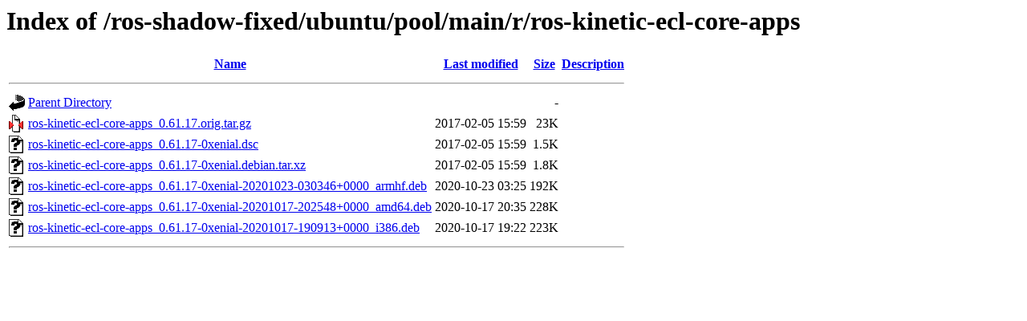

--- FILE ---
content_type: text/html;charset=UTF-8
request_url: http://mirror-ap.packages.ros.org/ros-shadow-fixed/ubuntu/pool/main/r/ros-kinetic-ecl-core-apps/?C=D;O=D
body_size: 618
content:
<!DOCTYPE HTML PUBLIC "-//W3C//DTD HTML 3.2 Final//EN">
<html>
 <head>
  <title>Index of /ros-shadow-fixed/ubuntu/pool/main/r/ros-kinetic-ecl-core-apps</title>
 </head>
 <body>
<h1>Index of /ros-shadow-fixed/ubuntu/pool/main/r/ros-kinetic-ecl-core-apps</h1>
  <table>
   <tr><th valign="top"><img src="/icons/blank.gif" alt="[ICO]"></th><th><a href="?C=N;O=A">Name</a></th><th><a href="?C=M;O=A">Last modified</a></th><th><a href="?C=S;O=A">Size</a></th><th><a href="?C=D;O=A">Description</a></th></tr>
   <tr><th colspan="5"><hr></th></tr>
<tr><td valign="top"><img src="/icons/back.gif" alt="[PARENTDIR]"></td><td><a href="/ros-shadow-fixed/ubuntu/pool/main/r/">Parent Directory</a></td><td>&nbsp;</td><td align="right">  - </td><td>&nbsp;</td></tr>
<tr><td valign="top"><img src="/icons/compressed.gif" alt="[   ]"></td><td><a href="ros-kinetic-ecl-core-apps_0.61.17.orig.tar.gz">ros-kinetic-ecl-core-apps_0.61.17.orig.tar.gz</a></td><td align="right">2017-02-05 15:59  </td><td align="right"> 23K</td><td>&nbsp;</td></tr>
<tr><td valign="top"><img src="/icons/unknown.gif" alt="[   ]"></td><td><a href="ros-kinetic-ecl-core-apps_0.61.17-0xenial.dsc">ros-kinetic-ecl-core-apps_0.61.17-0xenial.dsc</a></td><td align="right">2017-02-05 15:59  </td><td align="right">1.5K</td><td>&nbsp;</td></tr>
<tr><td valign="top"><img src="/icons/unknown.gif" alt="[   ]"></td><td><a href="ros-kinetic-ecl-core-apps_0.61.17-0xenial.debian.tar.xz">ros-kinetic-ecl-core-apps_0.61.17-0xenial.debian.tar.xz</a></td><td align="right">2017-02-05 15:59  </td><td align="right">1.8K</td><td>&nbsp;</td></tr>
<tr><td valign="top"><img src="/icons/unknown.gif" alt="[   ]"></td><td><a href="ros-kinetic-ecl-core-apps_0.61.17-0xenial-20201023-030346+0000_armhf.deb">ros-kinetic-ecl-core-apps_0.61.17-0xenial-20201023-030346+0000_armhf.deb</a></td><td align="right">2020-10-23 03:25  </td><td align="right">192K</td><td>&nbsp;</td></tr>
<tr><td valign="top"><img src="/icons/unknown.gif" alt="[   ]"></td><td><a href="ros-kinetic-ecl-core-apps_0.61.17-0xenial-20201017-202548+0000_amd64.deb">ros-kinetic-ecl-core-apps_0.61.17-0xenial-20201017-202548+0000_amd64.deb</a></td><td align="right">2020-10-17 20:35  </td><td align="right">228K</td><td>&nbsp;</td></tr>
<tr><td valign="top"><img src="/icons/unknown.gif" alt="[   ]"></td><td><a href="ros-kinetic-ecl-core-apps_0.61.17-0xenial-20201017-190913+0000_i386.deb">ros-kinetic-ecl-core-apps_0.61.17-0xenial-20201017-190913+0000_i386.deb</a></td><td align="right">2020-10-17 19:22  </td><td align="right">223K</td><td>&nbsp;</td></tr>
   <tr><th colspan="5"><hr></th></tr>
</table>
</body></html>
